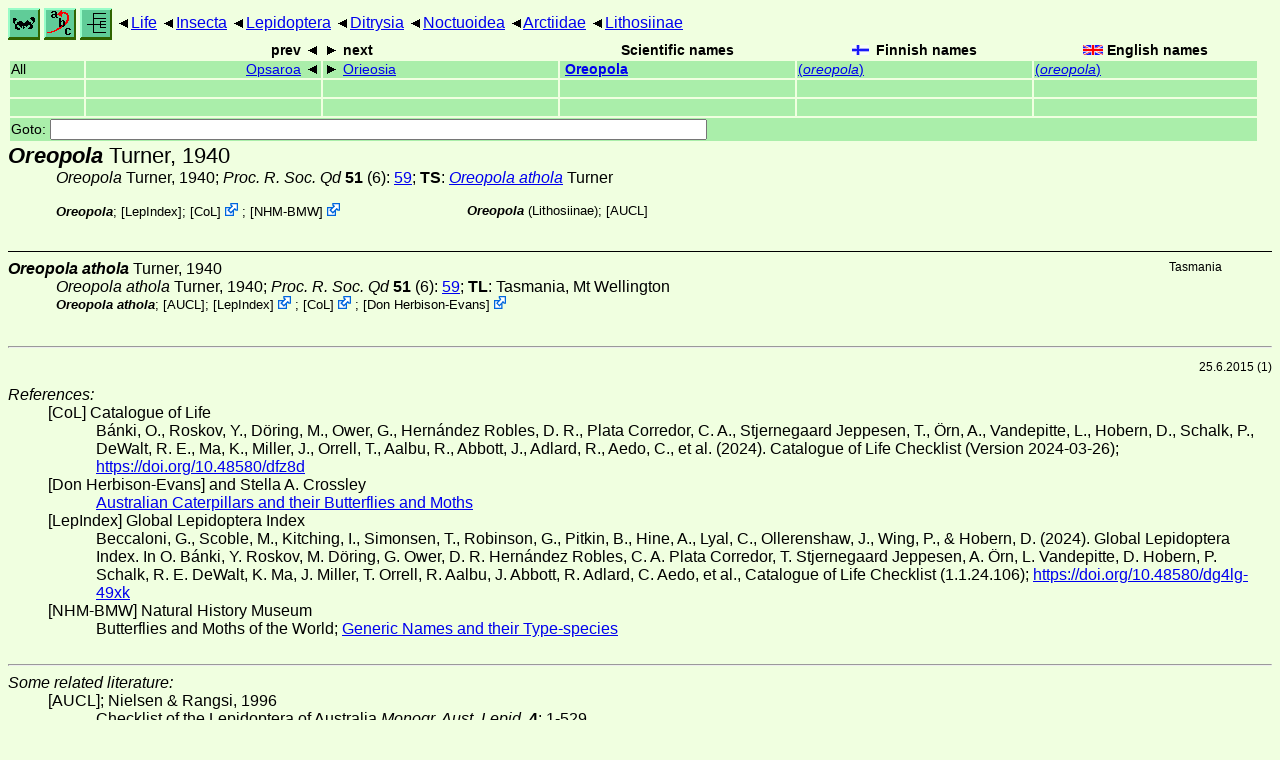

--- FILE ---
content_type: text/html
request_url: https://www.nic.funet.fi/pub/sci/bio/life/insecta/lepidoptera/ditrysia/noctuoidea/arctiidae/lithosiinae/oreopola/
body_size: 6250
content:
<!DOCTYPE html><html><head><title>Oreopola</title>
<link rel="stylesheet" href="../../../../../../../life.css" type="text/css">
<!-- Generated by index-css.pl -->
<base target="_top">
<meta charset="utf-8"/></head><body>
<noscript><style>.js {display:none;}</style></noscript>
<div class=NAVBAR>
<a href="../../../../../../../intro.html"><img src="../../../../../../../icons/home.gif" alt="[HOME]"></a>
<a href="../../../../../../../warp/index.html"><img src="../../../../../../../icons/warp.gif" alt="[INDEXES]"></a>
<a href="../../../../../../../tree.html?find=oreopola:Turner" target="tree_life"><img class="js" src="../../../../../../../icons/phylo.png" alt="[TREE]"></a>
<span class=up><a href="../../../../../../../">Life</a></span>
<span class=up><a href="../../../../../../">Insecta</a></span>
<span class=up><a href="../../../../../">Lepidoptera</a></span>
<span class=up><a href="../../../../">Ditrysia</a></span>
<span class=up><a href="../../../">Noctuoidea</a></span>
<span class=up><a href="../../">Arctiidae</a></span>
<span class=up><a href="../">Lithosiinae</a></span>
</div>
<form action="/cgi-bin/life/goto"><table class=NAVIGATION><tr><th></th><th class=prev><span>prev</span></th>
<th class=next><span>next</span></th>
<th>Scientific names</TH>
<th><span class=fiflag>Finnish names</span></th>
<th><span class=gbflag>English names</span></th>
</tr>
<tr><td>All</td>
<td class=prev><span><a href="../opsaroa">Opsaroa</a></span></td>
<td class=next><span><a href="../orieosia">Orieosia</a></span></td>
<td>&nbsp;<b><a href="../../../../../../../warp/lepidoptera-41-list.html#oreopola">Oreopola</a></b>
</td>
<td><a href="../../../../../../../warp/lepidoptera-33-Finnish-list.html#oreopola">(<i>oreopola</i>)</a></td>
<td><a href="../../../../../../../warp/lepidoptera-33-English-list.html#oreopola">(<i>oreopola</i>)</a></td></tr>
<tr><td>&nbsp;</td>
<td class=prev></td>
<td class=next></td>
<td>&nbsp;</td>
<td></td>
<td></td></tr>
<tr><td>&nbsp;</td>
<td class=prev></td>
<td class=next></td>
<td>&nbsp;</td>
<td></td>
<td></td></tr>
<tr><td colspan=6><label>Goto: <input name=taxon size=80></label></td></tr>
</table>
</form>
<div class=PH><div class="TN" id="Oreopola"><span class=TN><i>Oreopola</i> Turner, 1940</span>

<div class=NAMES>
<ul class="SN">
<li><i>Oreopola</i> Turner, 1940; <a href="#31294"><i>Proc. R. Soc. Qd </i><b>51</b> (6)</a>: <a href="https://archive.org/stream/proceedin515219401941roya#page/n74/mode/1up">59</a>; <b>TS</b>: <a href="./#athola"><i>Oreopola athola</i></a> Turner
</ul>
</div>
<div class=MENTIONS>
<ul class="LR">
<li><i>Oreopola</i>;  [<a href="#R1">LepIndex</a>]; <span class="ext"> [<a href="#R2">CoL</a>] <a href='https://www.catalogueoflife.org/data/taxon/92HCW'></a></span> ; <span class="ext"> [<a href="#R3">NHM-BMW</a>] <a href='https://data.nhm.ac.uk/dataset/buttmoth/resource/c1727662-2d1e-426f-818c-d144552a747c/record/20496'></a></span> 
<li><i>Oreopola</i> (Lithosiinae); <a href="#21743">[AUCL]</a>
</ul>
</div></div>
</div><ul class=SP>
<li>
<div class="TN" id="athola"><span class=TN><i>Oreopola athola</i> Turner, 1940</span><span class=MAP> Tasmania</span>


<div class=NAMES>
<ul class="SN">
<li><i>Oreopola athola</i> Turner, 1940; <a href="#31294"><i>Proc. R. Soc. Qd </i><b>51</b> (6)</a>: <a href="https://archive.org/stream/proceedin515219401941roya#page/n74/mode/1up">59</a>; <b>TL</b>: Tasmania, Mt Wellington
</ul>
</div>
<div class=MENTIONS>
<ul class="LR">
<li><i>Oreopola athola</i>; <a href="#21743">[AUCL]</a>; <span class="ext"> [<a href="#R1">LepIndex</a>] <a href='http://www.nhm.ac.uk/our-science/data/lepindex/detail/?taxonno=39307'></a></span> ; <span class="ext"> [<a href="#R2">CoL</a>] <a href='https://www.catalogueoflife.org/data/taxon/6STY4'></a></span> ; <span class="ext"> [<a href="#R4">Don Herbison-Evans</a>] <a href='http://lepidoptera.butterflyhouse.com.au/arct/athola.html'></a></span> 
</ul>
</div></div>
</ul>
<br><hr>
<p class=NOTE>25.6.2015 (1)</p><div><em>References:</em><ul class=RL>
<li id="R2">[CoL] Catalogue of Life<br>
Bánki, O., Roskov, Y., Döring, M., Ower, G., Hernández Robles, D. R., Plata Corredor, C. A., Stjernegaard Jeppesen, T., Örn, A., Vandepitte, L., Hobern, D., Schalk, P., DeWalt, R. E., Ma, K., Miller, J., Orrell, T., Aalbu, R., Abbott, J., Adlard, R., Aedo, C., et al. (2024). Catalogue of Life Checklist (Version 2024-03-26);  <a href="https://doi.org/10.48580/dfz8d">https://doi.org/10.48580/dfz8d</a>
<li id="R4">[Don Herbison-Evans] and Stella A. Crossley<br>
 <a href="http://lepidoptera.butterflyhouse.com.au/">Australian Caterpillars and their Butterflies and Moths</a>
<li id="R1">[LepIndex] Global Lepidoptera Index<br>
Beccaloni, G., Scoble, M., Kitching, I., Simonsen, T., Robinson, G., Pitkin, B., Hine, A., Lyal, C., Ollerenshaw, J., Wing, P., & Hobern, D. (2024). Global Lepidoptera Index. In O. Bánki, Y. Roskov, M. Döring, G. Ower, D. R. Hernández Robles, C. A. Plata Corredor, T. Stjernegaard Jeppesen, A. Örn, L. Vandepitte, D. Hobern, P. Schalk, R. E. DeWalt, K. Ma, J. Miller, T. Orrell, R. Aalbu, J. Abbott, R. Adlard, C. Aedo, et al., Catalogue of Life Checklist (1.1.24.106);  <a href="https://doi.org/10.48580/dg4lg-49xk">https://doi.org/10.48580/dg4lg-49xk</a>
<li id="R3">[NHM-BMW] Natural History Museum<br>
Butterflies and Moths of the World;  <a href="http://www.nhm.ac.uk/research-curation/research/projects/butmoth/search/">Generic Names and their Type-species</a>
</ul></div>
<br><hr>
<div><em>Some related literature:</em>
<ul class=RL>
<li id="21743">[AUCL]; Nielsen & Rangsi, 1996<br>
Checklist of the Lepidoptera of Australia
<i>Monogr. Aust. Lepid. </i><b>4</b>: 1-529
<li id="31294">Turner, 1940<br>
Revision of the Australian Arctiidae (Lepidoptera)
<i>Proc. R. Soc. Qd </i><b>51</b> (6)
: <a href="https://archive.org/stream/proceedin515219401941roya#page/n66/mode/1up">51</a>-131
</ul></div>

<br>
<hr><p class=ENDNOTE>If you have corrections, comments or
 information to add into these pages, just send mail to
<a href="/cgi-bin/life/mail/moth/iki/fi/lolf2007?xab@rh.1ulb-o7h.org">Markku Savela</a><br>
Keep in mind that the taxonomic information is copied from various sources,  and may include many inaccuracies. Expert help is welcome.
</body></html>
